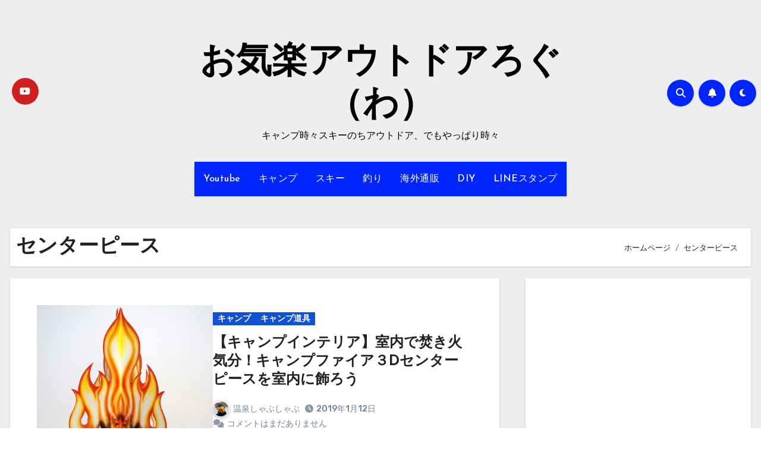

--- FILE ---
content_type: text/html; charset=utf-8
request_url: https://www.google.com/recaptcha/api2/aframe
body_size: 268
content:
<!DOCTYPE HTML><html><head><meta http-equiv="content-type" content="text/html; charset=UTF-8"></head><body><script nonce="U9viSoHAPvwLMX_VE6i39Q">/** Anti-fraud and anti-abuse applications only. See google.com/recaptcha */ try{var clients={'sodar':'https://pagead2.googlesyndication.com/pagead/sodar?'};window.addEventListener("message",function(a){try{if(a.source===window.parent){var b=JSON.parse(a.data);var c=clients[b['id']];if(c){var d=document.createElement('img');d.src=c+b['params']+'&rc='+(localStorage.getItem("rc::a")?sessionStorage.getItem("rc::b"):"");window.document.body.appendChild(d);sessionStorage.setItem("rc::e",parseInt(sessionStorage.getItem("rc::e")||0)+1);localStorage.setItem("rc::h",'1768808376528');}}}catch(b){}});window.parent.postMessage("_grecaptcha_ready", "*");}catch(b){}</script></body></html>

--- FILE ---
content_type: application/javascript; charset=utf-8;
request_url: https://dalc.valuecommerce.com/app3?p=885538979&_s=https%3A%2F%2Fokirakuod.com%2Ftag%2F%25E3%2582%25BB%25E3%2583%25B3%25E3%2582%25BF%25E3%2583%25BC%25E3%2583%2594%25E3%2583%25BC%25E3%2582%25B9%2F&vf=iVBORw0KGgoAAAANSUhEUgAAAAMAAAADCAYAAABWKLW%2FAAAAMElEQVQYV2NkFGP4nxF%2Bn8Fnsj4D4%2FVs3v8pBT0M59dnMDDmcnX9n3nuBYOaRh8DABB1DoVfJ1xUAAAAAElFTkSuQmCC
body_size: 2540
content:
vc_linkswitch_callback({"t":"696ddfb7","r":"aW3ftwAFDTwNO9uZCooAHwqKCJRWcQ","ub":"aW3ftQAO12sNO9uZCooBbQqKBthyLA%3D%3D","vcid":"upOYzCpuJISy-enGcrwFmgabyqgqf9G4v53TdsrOcnK4JE2R1qOX4pdl6O0_yf8Lc3mrj3N6lBCJ0HGc20x4U8Aye98hqs85nvzHSJwBYDZjHZKzzf87HWZnynwg80eG","vcpub":"0.331068","paypaymall.yahoo.co.jp":{"a":"2695956","m":"2201292","g":"84bf55a68a"},"p":885538979,"bit.ly":{"a":"2773224","m":"3267352","g":"e0d67c13d6","sp":"utm_source%3Dvc%26utm_medium%3Daffiliate%26utm_campaign%3Dproduct_detail"},"s":3433097,"fcf.furunavi.jp":{"a":"2773224","m":"3267352","g":"e0d67c13d6","sp":"utm_source%3Dvc%26utm_medium%3Daffiliate%26utm_campaign%3Dproduct_detail"},"external-test-pc.staging.furunavi.com":{"a":"2773224","m":"3267352","g":"e0d67c13d6","sp":"utm_source%3Dvc%26utm_medium%3Daffiliate%26utm_campaign%3Dproduct_detail"},"shop.adidas.jp":{"a":"2913075","m":"2800242","g":"ac77c9d8d3","sp":"utm_source%3Dvaluecommerce%26utm_medium%3Dpps%26utm_campaign%3DMylink"},"testshop.adidas.jp":{"a":"2913075","m":"2800242","g":"ac77c9d8d3","sp":"utm_source%3Dvaluecommerce%26utm_medium%3Dpps%26utm_campaign%3DMylink"},"mini-shopping.yahoo.co.jp":{"a":"2695956","m":"2201292","g":"84bf55a68a"},"furunavi.jp":{"a":"2773224","m":"3267352","g":"e0d67c13d6","sp":"utm_source%3Dvc%26utm_medium%3Daffiliate%26utm_campaign%3Dproduct_detail"},"previewshop.adidas.jp":{"a":"2913075","m":"2800242","g":"ac77c9d8d3","sp":"utm_source%3Dvaluecommerce%26utm_medium%3Dpps%26utm_campaign%3DMylink"},"shopping.geocities.jp":{"a":"2695956","m":"2201292","g":"84bf55a68a"},"shopping.yahoo.co.jp":{"a":"2695956","m":"2201292","g":"84bf55a68a"},"www.adidas.jp":{"a":"2913075","m":"2800242","g":"ac77c9d8d3","sp":"utm_source%3Dvaluecommerce%26utm_medium%3Dpps%26utm_campaign%3DMylink"},"d1ys6hwpe74y8z.cloudfront.net":{"a":"2817906","m":"3414447","g":"b82579b08a"},"approach.yahoo.co.jp":{"a":"2695956","m":"2201292","g":"84bf55a68a"},"app-external-test-pc.staging.furunavi.com":{"a":"2773224","m":"3267352","g":"e0d67c13d6","sp":"utm_source%3Dvc%26utm_medium%3Daffiliate%26utm_campaign%3Dproduct_detail"},"furusatohonpo.jp":{"a":"2817906","m":"3414447","g":"b82579b08a"},"paypaystep.yahoo.co.jp":{"a":"2695956","m":"2201292","g":"84bf55a68a"},"app.furunavi.jp":{"a":"2773224","m":"3267352","g":"e0d67c13d6","sp":"utm_source%3Dvc%26utm_medium%3Daffiliate%26utm_campaign%3Dproduct_detail"},"l":4,"adidas.jp":{"a":"2913075","m":"2800242","g":"ac77c9d8d3","sp":"utm_source%3Dvaluecommerce%26utm_medium%3Dpps%26utm_campaign%3DMylink"}})